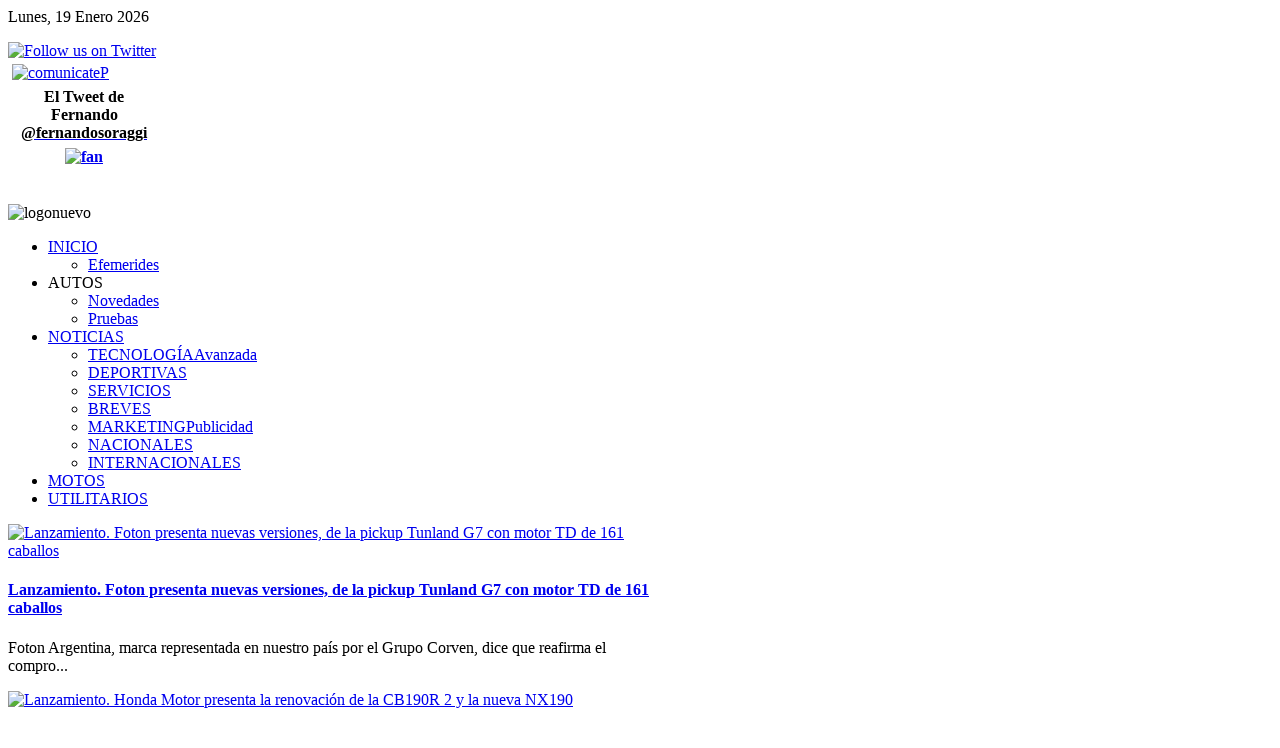

--- FILE ---
content_type: text/html; charset=utf-8
request_url: https://www.diariodeautos.com.ar/index.php/component/k2/itemlist/tag/Presentaci%C3%B3n
body_size: 7147
content:
<!DOCTYPE html PUBLIC "-//W3C//DTD XHTML 1.0 Transitional//EN" "http://www.w3.org/TR/xhtml1/DTD/xhtml1-transitional.dtd">
<html xmlns="http://www.w3.org/1999/xhtml" xml:lang="es-es" lang="es-es" dir="ltr" >
<head>

<!-- Google tag (gtag.js) -->
<script async src="https://www.googletagmanager.com/gtag/js?id=G-LLE6D40FYT"></script>
<script>
  window.dataLayer = window.dataLayer || [];
  function gtag(){dataLayer.push(arguments);}
  gtag('js', new Date());

  gtag('config', 'G-LLE6D40FYT');
</script>

  <base href="https://www.diariodeautos.com.ar/index.php/component/k2/itemlist/tag/Presentación" />
  <meta http-equiv="content-type" content="text/html; charset=utf-8" />
  <meta name="robots" content="index, follow" />
  <meta name="keywords" content="autos, motos, ford, chevrolet, fernando soraggi, diario de autos, bmw, precio de autos" />
  <meta name="description" content="Diario de autos, para saber todo lo que sucede entre fierros" />
  <meta name="generator" content="Joomla! 1.5 - Open Source Content Management" />
  <title>Mostrando artículos por etiqueta: Presentación</title>
  <link href="/index.php/component/k2/itemlist/tag/Presentación?format=feed&amp;limitstart=&amp;type=rss" rel="alternate" type="application/rss+xml" title="RSS 2.0" />
  <link href="/index.php/component/k2/itemlist/tag/Presentación?format=feed&amp;limitstart=&amp;type=atom" rel="alternate" type="application/atom+xml" title="Atom 1.0" />
  <link href="/templates/yoo_vox/favicon.ico" rel="shortcut icon" type="image/x-icon" />
  <link rel="stylesheet" href="/media/system/css/modal.css" type="text/css" />
  <link rel="stylesheet" href="/templates/yoo_vox/css/k2.css" type="text/css" />
  <link rel="stylesheet" href="https://www.diariodeautos.com.ar/plugins/system/yoo_effects/lightbox/shadowbox.css" type="text/css" />
  <link rel="stylesheet" href="/plugins/system/jcemediabox/css/jcemediabox.css?version=113" type="text/css" />
  <link rel="stylesheet" href="/plugins/system/jcemediabox/themes/standard/css/style.css?version=113" type="text/css" />
  <link rel="stylesheet" href="/templates/yoo_vox/css/template.css" type="text/css" />
  <link rel="stylesheet" href="/templates/yoo_vox/css/variations/blue.css" type="text/css" />
  <link rel="stylesheet" href="/templates/yoo_vox/css/custom.css" type="text/css" />
  <link rel="stylesheet" href="/modules/mod_lofk2slideshow/assets/mod_lofk2slideshow.css" type="text/css" />
  <link rel="stylesheet" href="https://www.diariodeautos.com.ar/modules/mod_yoo_search/mod_yoo_search.css.php" type="text/css" />
  <style type="text/css">
    <!--
.wrapper { width: 1050px; }
#main-shift { margin-right: 249px; }
#right { width: 239px; margin-left: -239px; }
#menu .dropdown { width: 250px; }
#menu .columns2 { width: 500px; }
#menu .columns3 { width: 750px; }
#menu .columns4 { width: 1000px; }

    -->
  </style>
  <script type="text/javascript" src="/media/system/js/mootools.js"></script>
  <script type="text/javascript" src="/media/system/js/modal.js"></script>
  <script type="text/javascript" src="//ajax.googleapis.com/ajax/libs/jquery/1.7/jquery.min.js"></script>
  <script type="text/javascript" src="/components/com_k2/js/k2.js"></script>
  <script type="text/javascript" src="/plugins/system/jcemediabox/js/jcemediabox.js?version=113"></script>
  <script type="text/javascript" src="/templates/yoo_vox/warp/systems/joomla.1.5/js/warp.js"></script>
  <script type="text/javascript" src="/templates/yoo_vox/warp/systems/joomla.1.5/js/accordionmenu.js"></script>
  <script type="text/javascript" src="/templates/yoo_vox/warp/systems/joomla.1.5/js/menu.js"></script>
  <script type="text/javascript" src="/templates/yoo_vox/warp/systems/joomla.1.5/js/fancymenu.js"></script>
  <script type="text/javascript" src="/templates/yoo_vox/js/template.js"></script>
  <script type="text/javascript" src="/modules/mod_lofk2slideshow/assets/mod_lofk2slideshow_jl15x.js"></script>
  <script type="text/javascript" src="https://www.diariodeautos.com.ar/modules/mod_yoo_search/mod_yoo_search.js"></script>
  <script type="text/javascript">

		window.addEvent('domready', function() {

			SqueezeBox.initialize({});

			$$('a.modal').each(function(el) {
				el.addEvent('click', function(e) {
					new Event(e).stop();
					SqueezeBox.fromElement(el);
				});
			});
		});var K2SitePath = '/';JCEMediaObject.init('/', {flash:"10,0,22,87",windowmedia:"5,1,52,701",quicktime:"6,0,2,0",realmedia:"7,0,0,0",shockwave:"8,5,1,0"});JCEMediaBox.init({popup:{width:"",height:"",legacy:0,lightbox:0,shadowbox:0,resize:1,icons:1,overlay:1,overlayopacity:0.8,overlaycolor:"#000000",fadespeed:500,scalespeed:500,hideobjects:1,scrolling:"fixed",close:2,labels:{'close':'Close','next':'Next','previous':'Previous','cancel':'Cancel','numbers':'{$current} of {$total}'}},tooltip:{className:"tooltip",opacity:0.8,speed:150,position:"br",offsets:{x: 16, y: 16}},base:"/",imgpath:"plugins/system/jcemediabox/img",theme:"standard",themecustom:"",themepath:"plugins/system/jcemediabox/themes"});Warp.Settings = { tplurl: '/templates/yoo_vox', color: 'blue' };
  </script>
  <script type="text/javascript">var YOOeffects = { url: 'https://www.diariodeautos.com.ar/plugins/system/yoo_effects/lightbox/' };</script>
<script type="text/javascript" src="https://www.diariodeautos.com.ar/plugins/system/yoo_effects/yoo_effects.js.php?lb=1&amp;re=1&amp;sl=1"></script>

<link rel="apple-touch-icon" href="/templates/yoo_vox/apple_touch_icon.png" />
<script type="text/javascript">
 
  var _gaq = _gaq || [];
  _gaq.push(['_setAccount', 'UA-24158807-1']);
  _gaq.push(['_trackPageview']);
 
  (function() {
    var ga = document.createElement('script'); ga.type = 'text/javascript'; ga.async = true;
    ga.src = ('https:' == document.location.protocol ? 'https://ssl' : 'http://www') + '.google-analytics.com/ga.js';
    var s = document.getElementsByTagName('script')[0]; s.parentNode.insertBefore(ga, s);
  })();
 
</script>
 
<script type="text/javascript" src="/plugins/system/rokbox/rokbox.js"></script>
<link href="/plugins/system/rokbox/themes/light/rokbox-style.css" rel="stylesheet" type="text/css" />
<script type="text/javascript" src="/plugins/system/rokbox/themes/light/rokbox-config.js"></script>
</head>

<body id="page" class="yoopage  column-right  ">

	
	<div id="page-body">
		<div class="wrapper">

			<div id="header">

				<div id="toolbar">
				
										<div id="date">
						Lunes, 19 Enero 2026					</div>
									
										<div class="left">
						<div class="module mod-blank marginsBanner   first last">

	
		
	<ul class="menu"></ul>		
</div>					</div>
										
										<div class="right">
						<div class="module mod-blank marginsBanner   first last">

	
		
	<a target="_blank" href="http://twitter.com/#!/@fernandosoraggi"><span class="twitter"><img alt="Follow us on Twitter" src="/images/yootheme/toolbar_twitter.png" class="correct-png" height="25" width="25" /></span></a>		
</div>					</div>
										
				</div>

							
				<div id="headerbar">

										
										<div class="right">
						<div class="module mod-blank marginsBanner   first last">

	
		
	<table style="width: 152px; height: 96px;" border="0" cellpadding="2" cellspacing="2">
<tbody style="text-align: left;">
<tr style="text-align: left;">
<td style="text-align: left;"><a href="/index.php/component/contact/?view=contact&amp;catid=12%3Acontacts&amp;id=1-fernando-soraggi"><img alt="comunicateP" src="/images/stories/comunicateP.png" width="142" height="45" /></a></td>
</tr>
<tr style="text-align: left;">
<td style="text-align: center;"><strong>El Tweet de Fernando</strong><br /><a target="_blank" href="http://twitter.com/#!/Fernandosoraggi"><span style="color: #000000;"><strong>@fernandosoraggi</strong></span></a></td>
</tr>
<tr style="text-align: center;">
<td valign="top"><strong><a target="_blank" href="http://www.facebook.com/pages/Diario-de-Autos/189079607810888"><img alt="fan" src="/images/stories/home/fan.png" width="136" height="24" /></a></strong></td>
</tr>
</tbody>
</table>
<br />		
</div>					</div>
										
				</div>

						
				<div id="logo">
					<p><span style="font-size: 18pt;"><span style="font-family: arial black,avant garde;"></span></span><img alt="logonuevo" src="/images/stories/archivos/logonuevo.png" height="93" width="651" /></p>				</div>
				
								<div id="menu">
					<ul class="menu menu-dropdown"><li class="level1 item1 first parent"><a href="https://www.diariodeautos.com.ar/" class="level1 item1 first parent"><span class="bg">INICIO</span></a><div class="dropdown columns1"><div class="dropdown-t1"><div class="dropdown-t2"><div class="dropdown-t3"></div></div></div><div class="dropdown-1"><div class="dropdown-2"><div class="dropdown-3"><ul class="col1 level2 first last"><li class="level2 item1 first last"><div class="group-box1"><div class="group-box2"><div class="group-box3"><div class="group-box4"><div class="group-box5"><div class="hover-box1"><div class="hover-box2"><div class="hover-box3"><div class="hover-box4"><a href="/index.php/inicio/efemerides" class="level2 item1 first last"><span class="bg">Efemerides</span></a></div></div></div></div></div></div></div></div></div></li></ul></div></div></div><div class="dropdown-b1"><div class="dropdown-b2"><div class="dropdown-b3"></div></div></div></div></li><li class="separator level1 item2 parent"><span class="separator level1 item2 parent"><span class="bg">AUTOS</span></span><div class="dropdown columns1"><div class="dropdown-t1"><div class="dropdown-t2"><div class="dropdown-t3"></div></div></div><div class="dropdown-1"><div class="dropdown-2"><div class="dropdown-3"><ul class="col1 level2 first last"><li class="level2 item1 first"><div class="group-box1"><div class="group-box2"><div class="group-box3"><div class="group-box4"><div class="group-box5"><div class="hover-box1"><div class="hover-box2"><div class="hover-box3"><div class="hover-box4"><a href="/index.php/autos/novedades" class="level2 item1 first"><span class="bg">Novedades</span></a></div></div></div></div></div></div></div></div></div></li><li class="level2 item2 last"><div class="group-box1"><div class="group-box2"><div class="group-box3"><div class="group-box4"><div class="group-box5"><div class="hover-box1"><div class="hover-box2"><div class="hover-box3"><div class="hover-box4"><a href="/index.php/autos/pruebas" class="level2 item2 last"><span class="bg">Pruebas</span></a></div></div></div></div></div></div></div></div></div></li></ul></div></div></div><div class="dropdown-b1"><div class="dropdown-b2"><div class="dropdown-b3"></div></div></div></div></li><li class="level1 item3 parent"><a href="/index.php/noticias" class="level1 item3 parent"><span class="bg">NOTICIAS</span></a><div class="dropdown columns1"><div class="dropdown-t1"><div class="dropdown-t2"><div class="dropdown-t3"></div></div></div><div class="dropdown-1"><div class="dropdown-2"><div class="dropdown-3"><ul class="col1 level2 first last"><li class="level2 item1 first"><div class="group-box1"><div class="group-box2"><div class="group-box3"><div class="group-box4"><div class="group-box5"><div class="hover-box1"><div class="hover-box2"><div class="hover-box3"><div class="hover-box4"><a href="/index.php/noticias/tecnologia" class="level2 item1 first"><span class="bg"><span class="title">TECNOLOGÍA</span><span class="subtitle">Avanzada</span></span></a></div></div></div></div></div></div></div></div></div></li><li class="level2 item2"><div class="group-box1"><div class="group-box2"><div class="group-box3"><div class="group-box4"><div class="group-box5"><div class="hover-box1"><div class="hover-box2"><div class="hover-box3"><div class="hover-box4"><a href="/index.php/noticias/deportivas" class="level2 item2"><span class="bg">DEPORTIVAS</span></a></div></div></div></div></div></div></div></div></div></li><li class="level2 item3"><div class="group-box1"><div class="group-box2"><div class="group-box3"><div class="group-box4"><div class="group-box5"><div class="hover-box1"><div class="hover-box2"><div class="hover-box3"><div class="hover-box4"><a href="/index.php/noticias/servicios" class="level2 item3"><span class="bg">SERVICIOS</span></a></div></div></div></div></div></div></div></div></div></li><li class="level2 item4"><div class="group-box1"><div class="group-box2"><div class="group-box3"><div class="group-box4"><div class="group-box5"><div class="hover-box1"><div class="hover-box2"><div class="hover-box3"><div class="hover-box4"><a href="/index.php/noticias/breves" class="level2 item4"><span class="bg">BREVES</span></a></div></div></div></div></div></div></div></div></div></li><li class="level2 item5"><div class="group-box1"><div class="group-box2"><div class="group-box3"><div class="group-box4"><div class="group-box5"><div class="hover-box1"><div class="hover-box2"><div class="hover-box3"><div class="hover-box4"><a href="/index.php/noticias/marketing--publicidad" class="level2 item5"><span class="bg"><span class="title">MARKETING</span><span class="subtitle">Publicidad</span></span></a></div></div></div></div></div></div></div></div></div></li><li class="level2 item6"><div class="group-box1"><div class="group-box2"><div class="group-box3"><div class="group-box4"><div class="group-box5"><div class="hover-box1"><div class="hover-box2"><div class="hover-box3"><div class="hover-box4"><a href="/index.php/noticias/nacionales" class="level2 item6"><span class="bg">NACIONALES</span></a></div></div></div></div></div></div></div></div></div></li><li class="level2 item7 last"><div class="group-box1"><div class="group-box2"><div class="group-box3"><div class="group-box4"><div class="group-box5"><div class="hover-box1"><div class="hover-box2"><div class="hover-box3"><div class="hover-box4"><a href="/index.php/noticias/internacionales" class="level2 item7 last"><span class="bg">INTERNACIONALES</span></a></div></div></div></div></div></div></div></div></div></li></ul></div></div></div><div class="dropdown-b1"><div class="dropdown-b2"><div class="dropdown-b3"></div></div></div></div></li><li class="level1 item4"><a href="/index.php/motos" class="level1 item4"><span class="bg">MOTOS</span></a></li><li class="level1 item5 last"><a href="/index.php/utilitarios" class="level1 item5 last"><span class="bg">UTILITARIOS</span></a></li></ul>				</div>
				
				
			</div>
			<!-- header end -->

			<div class="top-t1">
				<div class="top-t2">
					<div class="top-t3"></div>
				</div>
			</div>

						<div id="top">
				<div class="top-2">
					<div class="top-3">

							
											<div class="topbox float-left width100"><div class="module mod-rounded-special mod-rounded   first last">

	
	
	<div class="box-t1">
		<div class="box-t2">
			<div class="box-t3"></div>
		</div>
	</div>

	<div class="box-1 deepest ">
		<div id="lofk2content218" class="lof-k2content clearfix" >
<div class="lof-inner  lof-css3" style="height:auto; width:auto">
    <div class="preload"><div></div></div>
     <!-- MAIN CONTENT --> 
      <div class="lof-main-wapper" style="height:300px;width:660px;">
                        <div class="lof-main-item">
                <a target="_parent" title="Lanzamiento. Foton presenta nuevas versiones, de la pickup Tunland G7 con motor TD de 161 caballos" href="/index.php/autos/novedades/item/19985-foton">
<img src="https://www.diariodeautos.com.ar/images/lofthumbs/660x300/media/k2/items/cache/9cf27e8623aebd6b1f9366518cc43b08_XL.jpg" title="Lanzamiento. Foton presenta nuevas versiones, de la pickup Tunland G7 con motor TD de 161 caballos" alt="Lanzamiento. Foton presenta nuevas versiones, de la pickup Tunland G7 con motor TD de 161 caballos" /></a> 
 <div class="lof-main-item-desc">
<h4><a target="_parent" title="Lanzamiento. Foton presenta nuevas versiones, de la pickup Tunland G7 con motor TD de 161 caballos" href="/index.php/autos/novedades/item/19985-foton">Lanzamiento. Foton presenta nuevas versiones, de la pickup Tunland G7 con motor TD de 161 caballos</a></h4>
<p>Foton Argentina, marca representada en nuestro país por el Grupo Corven, dice que reafirma el compro...</p>
</div>            </div> 
                        <div class="lof-main-item">
                <a target="_parent" title="Lanzamiento. Honda Motor presenta la renovación de la CB190R 2 y la nueva NX190" href="/index.php/autos/novedades/item/19979-honda-motor">
<img src="https://www.diariodeautos.com.ar/images/lofthumbs/660x300/media/k2/items/cache/7acdb2cb476d4523d28fb4a5e8646785_XL.jpg" title="Lanzamiento. Honda Motor presenta la renovación de la CB190R 2 y la nueva NX190" alt="Lanzamiento. Honda Motor presenta la renovación de la CB190R 2 y la nueva NX190" /></a> 
 <div class="lof-main-item-desc">
<h4><a target="_parent" title="Lanzamiento. Honda Motor presenta la renovación de la CB190R 2 y la nueva NX190" href="/index.php/autos/novedades/item/19979-honda-motor">Lanzamiento. Honda Motor presenta la renovación de la CB190R 2 y la nueva NX190</a></h4>
<p>Honda Motor de Argentina anuncia el lanzamiento de la nueva NX190 y la renovación de la CB190R 2.0, ...</p>
</div>            </div> 
                        <div class="lof-main-item">
                <a target="_parent" title="Lanzamiento. Chevrolet presenta la SUV Captiva PHEV; con tecnología Plug-in Hybrid y motor de 204 CV" href="/index.php/autos/novedades/item/19971-chevrolet">
<img src="https://www.diariodeautos.com.ar/images/lofthumbs/660x300/media/k2/items/cache/da5aa9816379f7ffc0a2b737c9382305_XL.jpg" title="Lanzamiento. Chevrolet presenta la SUV Captiva PHEV; con tecnología Plug-in Hybrid y motor de 204 CV" alt="Lanzamiento. Chevrolet presenta la SUV Captiva PHEV; con tecnología Plug-in Hybrid y motor de 204 CV" /></a> 
 <div class="lof-main-item-desc">
<h4><a target="_parent" title="Lanzamiento. Chevrolet presenta la SUV Captiva PHEV; con tecnología Plug-in Hybrid y motor de 204 CV" href="/index.php/autos/novedades/item/19971-chevrolet">Lanzamiento. Chevrolet presenta la SUV Captiva PHEV; con tecnología Plug-in Hybrid y motor de 204 CV</a></h4>
<p>Chevrolet da a conocer que inicia la venta de la nueva generación de Captiva PHEV, de la que se hizo...</p>
</div>            </div> 
                        <div class="lof-main-item">
                <a target="_parent" title="Lanzamiento. Triumph presenta la nueva Tiger Sport 800, con gran equipamiento y motor de 115 CV" href="/index.php/autos/novedades/item/19946-triumph">
<img src="https://www.diariodeautos.com.ar/images/lofthumbs/660x300/media/k2/items/cache/e5951b050b998a9825f23c275a9200c6_XL.jpg" title="Lanzamiento. Triumph presenta la nueva Tiger Sport 800, con gran equipamiento y motor de 115 CV" alt="Lanzamiento. Triumph presenta la nueva Tiger Sport 800, con gran equipamiento y motor de 115 CV" /></a> 
 <div class="lof-main-item-desc">
<h4><a target="_parent" title="Lanzamiento. Triumph presenta la nueva Tiger Sport 800, con gran equipamiento y motor de 115 CV" href="/index.php/autos/novedades/item/19946-triumph">Lanzamiento. Triumph presenta la nueva Tiger Sport 800, con gran equipamiento y motor de 115 CV</a></h4>
<p>Triumph presentó en Argentina la nueva Tiger Sport 800, un modelo que se suma al portafolio local de...</p>
</div>            </div> 
                        <div class="lof-main-item">
                <a target="_parent" title="Lanzamiento. Nissan presenta la 2da generación del SUV compacto Kicks, con motor de 120 CV" href="/index.php/autos/novedades/item/19937-nissan">
<img src="https://www.diariodeautos.com.ar/images/lofthumbs/660x300/media/k2/items/cache/bcfaf0687283ca25a7307b2b98f3ff3f_XL.jpg" title="Lanzamiento. Nissan presenta la 2da generación del SUV compacto Kicks, con motor de 120 CV" alt="Lanzamiento. Nissan presenta la 2da generación del SUV compacto Kicks, con motor de 120 CV" /></a> 
 <div class="lof-main-item-desc">
<h4><a target="_parent" title="Lanzamiento. Nissan presenta la 2da generación del SUV compacto Kicks, con motor de 120 CV" href="/index.php/autos/novedades/item/19937-nissan">Lanzamiento. Nissan presenta la 2da generación del SUV compacto Kicks, con motor de 120 CV</a></h4>
<p>Nissan Argentina anuncia el lanzamiento de la segunda generación del Kicks, el SUV compacto, que lle...</p>
</div>            </div> 
                            
      </div>
      <!-- END MAIN CONTENT --> 
        <!-- NAVIGATOR -->
    
      <div class="lof-navigator-outer">
            <ul class="lof-navigator">
                            <li class="lof-odd">
                    <div>
                         <img src="https://www.diariodeautos.com.ar/images/lofthumbs/60x35/media/k2/items/cache/9cf27e8623aebd6b1f9366518cc43b08_XL.jpg" title="Lanzamiento. Foton presenta nuevas versiones, de la pickup Tunland G7 con motor TD de 161 caballos" alt="Lanzamiento. Foton presenta nuevas versiones, de la pickup Tunland G7 con motor TD de 161 caballos" /> 
                        <h4>Lanzamiento. Foton presenta nuevas versiones, de la pickup Tunland G7 con motor TD de 161 caballos</h4>
                        <span>Domingo, 11 de Enero de 2026 22:50</span>
                    </div>    
                </li>
                             <li class="lof-even">
                    <div>
                         <img src="https://www.diariodeautos.com.ar/images/lofthumbs/60x35/media/k2/items/cache/7acdb2cb476d4523d28fb4a5e8646785_XL.jpg" title="Lanzamiento. Honda Motor presenta la renovación de la CB190R 2 y la nueva NX190" alt="Lanzamiento. Honda Motor presenta la renovación de la CB190R 2 y la nueva NX190" /> 
                        <h4>Lanzamiento. Honda Motor presenta la renovación de la CB190R 2 y la nueva NX190</h4>
                        <span>Jueves, 08 de Enero de 2026 21:24</span>
                    </div>    
                </li>
                             <li class="lof-odd">
                    <div>
                         <img src="https://www.diariodeautos.com.ar/images/lofthumbs/60x35/media/k2/items/cache/da5aa9816379f7ffc0a2b737c9382305_XL.jpg" title="Lanzamiento. Chevrolet presenta la SUV Captiva PHEV; con tecnología Plug-in Hybrid y motor de 204 CV" alt="Lanzamiento. Chevrolet presenta la SUV Captiva PHEV; con tecnología Plug-in Hybrid y motor de 204 CV" /> 
                        <h4>Lanzamiento. Chevrolet presenta la SUV Captiva PHEV; con tecnología Plug-in Hybrid y motor de 204 CV</h4>
                        <span>Martes, 06 de Enero de 2026 20:30</span>
                    </div>    
                </li>
                             <li class="lof-even">
                    <div>
                         <img src="https://www.diariodeautos.com.ar/images/lofthumbs/60x35/media/k2/items/cache/e5951b050b998a9825f23c275a9200c6_XL.jpg" title="Lanzamiento. Triumph presenta la nueva Tiger Sport 800, con gran equipamiento y motor de 115 CV" alt="Lanzamiento. Triumph presenta la nueva Tiger Sport 800, con gran equipamiento y motor de 115 CV" /> 
                        <h4>Lanzamiento. Triumph presenta la nueva Tiger Sport 800, con gran equipamiento y motor de 115 CV</h4>
                        <span>Jueves, 18 de Diciembre de 2025 19:59</span>
                    </div>    
                </li>
                             <li class="lof-odd">
                    <div>
                         <img src="https://www.diariodeautos.com.ar/images/lofthumbs/60x35/media/k2/items/cache/bcfaf0687283ca25a7307b2b98f3ff3f_XL.jpg" title="Lanzamiento. Nissan presenta la 2da generación del SUV compacto Kicks, con motor de 120 CV" alt="Lanzamiento. Nissan presenta la 2da generación del SUV compacto Kicks, con motor de 120 CV" /> 
                        <h4>Lanzamiento. Nissan presenta la 2da generación del SUV compacto Kicks, con motor de 120 CV</h4>
                        <span>Lunes, 15 de Diciembre de 2025 00:11</span>
                    </div>    
                </li>
              		
            </ul>
      </div>
 </div> 
 </div> 
<script type="text/javascript">
	$(window).addEvent('domready', function() {	
								 
	
	var _lofmain =  $('lofk2content218');
							new LofSlideshow(  _lofmain.getElement('.lof-main-wapper'), 
							  _lofmain.getElement('.lof-navigator-outer .lof-navigator'),
							  _lofmain.getElement('.lof-navigator-outer'),
							  { 
								  fxObject:{
											transition:Fx.Transitions.Quad.easeInOut,  
											duration:500										  },
								  interval:10000,
								  direction :'hrright', 
								  navItemHeight:75,
								  navItemWidth:340,
								  navItemsDisplay:4						  } ).start( 1, _lofmain.getElement('.preload') );
	} );
</script>
	</div>

	<div class="box-b1">
		<div class="box-b2">
			<div class="box-b3"></div>
		</div>
	</div>
		
</div></div>									
					</div>
				</div>
			</div>
			<!-- top end -->
			
			<div class="top-b1">
				<div class="top-b2">
					<div class="top-b3">
					
										<div id="breadcrumbs">
						<span class="breadcrumbs">
<a href="https://www.diariodeautos.com.ar/">Home</a><span class="current">Mostrando artículos por etiqueta: Presentación</span></span>					</div>
										
										
					</div>
				</div>
			</div>

			<div class="content-wrapper-t1">
				<div class="content-wrapper-t2">
					<div class="content-wrapper-t3"></div>
				</div>
			</div>

			<div class="content-wrapper-1">
				<div class="content-wrapper-2">

					<div id="middle">
						<div id="middle-expand">
		
							<div id="main">
								<div id="main-shift">
		
											
									<div id="mainmiddle">
										<div id="mainmiddle-expand">
										
											<div id="content">
												<div id="content-shift">
		
															
													<div class="floatbox">
														

<!-- Start K2 Tag Layout -->
<div id="k2Container" class="tagView">

	
		<!-- RSS feed icon -->
	<div class="k2FeedIcon">
		<a href="/index.php/component/k2/itemlist/tag/Presentación?format=feed&amp;limitstart=" title="Suscribirse a este canal RSS">
			<span>Suscribirse a este canal RSS</span>
		</a>
		<div class="clr"></div>
	</div>
	
		<div class="tagItemList">
		
		<!-- Start K2 Item Layout -->
		<div class="tagItemView">

			<div class="tagItemHeader">
								<!-- Date created -->
				<span class="tagItemDateCreated">
					Domingo, 11 Enero 2026 22:50				</span>
							
			  			  <!-- Item title -->
			  <h2 class="tagItemTitle">
			  						<a href="/index.php/autos/novedades/item/19985-foton">
			  		Lanzamiento. Foton presenta nuevas versiones, de la pickup Tunland G7 con motor TD de 161 caballos			  	</a>
			  				  </h2>
			  		  </div>

		  <div class="tagItemBody">
			  			  <!-- Item Image -->
			  <div class="tagItemImageBlock">
				  <span class="tagItemImage">
				    <a href="/index.php/autos/novedades/item/19985-foton" title="Lanzamiento. Foton presenta nuevas versiones, de la pickup Tunland G7 con motor TD de 161 caballos">
				    	<img src="/media/k2/items/cache/9cf27e8623aebd6b1f9366518cc43b08_Generic.jpg" alt="Lanzamiento. Foton presenta nuevas versiones, de la pickup Tunland G7 con motor TD de 161 caballos" style="width:300px; height:auto;" />
				    </a>
				  </span>
				  <div class="clr"></div>
			  </div>
			  			  
			  			  <!-- Item introtext -->
			  <div class="tagItemIntroText">
			  				  </div>
			  
			  <div class="clr"></div>
		  </div>
		  
		  <div class="clr"></div>
		  
		  		  
						
			
			<div class="clr"></div>
		</div>
		<!-- End K2 Item Layout -->
		
		
		<!-- Start K2 Item Layout -->
		<div class="tagItemView">

			<div class="tagItemHeader">
								<!-- Date created -->
				<span class="tagItemDateCreated">
					Martes, 06 Enero 2026 20:30				</span>
							
			  			  <!-- Item title -->
			  <h2 class="tagItemTitle">
			  						<a href="/index.php/autos/novedades/item/19971-chevrolet">
			  		Lanzamiento. Chevrolet presenta la SUV Captiva PHEV; con tecnología Plug-in Hybrid y motor de 204 CV			  	</a>
			  				  </h2>
			  		  </div>

		  <div class="tagItemBody">
			  			  <!-- Item Image -->
			  <div class="tagItemImageBlock">
				  <span class="tagItemImage">
				    <a href="/index.php/autos/novedades/item/19971-chevrolet" title="Lanzamiento. Chevrolet presenta la SUV Captiva PHEV; con tecnolog&iacute;a Plug-in Hybrid y motor de 204 CV">
				    	<img src="/media/k2/items/cache/da5aa9816379f7ffc0a2b737c9382305_Generic.jpg" alt="Lanzamiento. Chevrolet presenta la SUV Captiva PHEV; con tecnolog&iacute;a Plug-in Hybrid y motor de 204 CV" style="width:300px; height:auto;" />
				    </a>
				  </span>
				  <div class="clr"></div>
			  </div>
			  			  
			  			  <!-- Item introtext -->
			  <div class="tagItemIntroText">
			  				  </div>
			  
			  <div class="clr"></div>
		  </div>
		  
		  <div class="clr"></div>
		  
		  		  
						
			
			<div class="clr"></div>
		</div>
		<!-- End K2 Item Layout -->
		
		
		<!-- Start K2 Item Layout -->
		<div class="tagItemView">

			<div class="tagItemHeader">
								<!-- Date created -->
				<span class="tagItemDateCreated">
					Jueves, 25 Diciembre 2025 19:43				</span>
							
			  			  <!-- Item title -->
			  <h2 class="tagItemTitle">
			  						<a href="/index.php/noticias/breves/item/19955-iveco">
			  		Iveco confirma la llegada del Daily Van Euro VI, propuesta liviana, para un transporte urbano más limpio y eficiente			  	</a>
			  				  </h2>
			  		  </div>

		  <div class="tagItemBody">
			  			  <!-- Item Image -->
			  <div class="tagItemImageBlock">
				  <span class="tagItemImage">
				    <a href="/index.php/noticias/breves/item/19955-iveco" title="Iveco confirma la llegada del Daily Van Euro VI, propuesta liviana, para un transporte urbano m&aacute;s limpio y eficiente">
				    	<img src="/media/k2/items/cache/696ef383b3ee4d176676b5dfd47e0b52_Generic.jpg" alt="Iveco confirma la llegada del Daily Van Euro VI, propuesta liviana, para un transporte urbano m&aacute;s limpio y eficiente" style="width:300px; height:auto;" />
				    </a>
				  </span>
				  <div class="clr"></div>
			  </div>
			  			  
			  			  <!-- Item introtext -->
			  <div class="tagItemIntroText">
			  				  </div>
			  
			  <div class="clr"></div>
		  </div>
		  
		  <div class="clr"></div>
		  
		  		  
						
			
			<div class="clr"></div>
		</div>
		<!-- End K2 Item Layout -->
		
		
		<!-- Start K2 Item Layout -->
		<div class="tagItemView">

			<div class="tagItemHeader">
								<!-- Date created -->
				<span class="tagItemDateCreated">
					Jueves, 18 Diciembre 2025 19:59				</span>
							
			  			  <!-- Item title -->
			  <h2 class="tagItemTitle">
			  						<a href="/index.php/autos/novedades/item/19946-triumph">
			  		Lanzamiento. Triumph presenta la nueva Tiger Sport 800, con gran equipamiento y motor de 115 CV			  	</a>
			  				  </h2>
			  		  </div>

		  <div class="tagItemBody">
			  			  <!-- Item Image -->
			  <div class="tagItemImageBlock">
				  <span class="tagItemImage">
				    <a href="/index.php/autos/novedades/item/19946-triumph" title="Lanzamiento. Triumph presenta la nueva Tiger Sport 800, con gran equipamiento y motor de 115 CV">
				    	<img src="/media/k2/items/cache/e5951b050b998a9825f23c275a9200c6_Generic.jpg" alt="Lanzamiento. Triumph presenta la nueva Tiger Sport 800, con gran equipamiento y motor de 115 CV" style="width:300px; height:auto;" />
				    </a>
				  </span>
				  <div class="clr"></div>
			  </div>
			  			  
			  			  <!-- Item introtext -->
			  <div class="tagItemIntroText">
			  				  </div>
			  
			  <div class="clr"></div>
		  </div>
		  
		  <div class="clr"></div>
		  
		  		  
						
			
			<div class="clr"></div>
		</div>
		<!-- End K2 Item Layout -->
		
		
		<!-- Start K2 Item Layout -->
		<div class="tagItemView">

			<div class="tagItemHeader">
								<!-- Date created -->
				<span class="tagItemDateCreated">
					Lunes, 15 Diciembre 2025 00:11				</span>
							
			  			  <!-- Item title -->
			  <h2 class="tagItemTitle">
			  						<a href="/index.php/autos/novedades/item/19937-nissan">
			  		Lanzamiento. Nissan presenta la 2da generación del SUV compacto Kicks, con motor de 120 CV			  	</a>
			  				  </h2>
			  		  </div>

		  <div class="tagItemBody">
			  			  <!-- Item Image -->
			  <div class="tagItemImageBlock">
				  <span class="tagItemImage">
				    <a href="/index.php/autos/novedades/item/19937-nissan" title="Lanzamiento. Nissan presenta la 2da generaci&oacute;n del SUV compacto Kicks, con motor de 120 CV">
				    	<img src="/media/k2/items/cache/bcfaf0687283ca25a7307b2b98f3ff3f_Generic.jpg" alt="Lanzamiento. Nissan presenta la 2da generaci&oacute;n del SUV compacto Kicks, con motor de 120 CV" style="width:300px; height:auto;" />
				    </a>
				  </span>
				  <div class="clr"></div>
			  </div>
			  			  
			  			  <!-- Item introtext -->
			  <div class="tagItemIntroText">
			  				  </div>
			  
			  <div class="clr"></div>
		  </div>
		  
		  <div class="clr"></div>
		  
		  		  
						
			
			<div class="clr"></div>
		</div>
		<!-- End K2 Item Layout -->
		
		
		<!-- Start K2 Item Layout -->
		<div class="tagItemView">

			<div class="tagItemHeader">
								<!-- Date created -->
				<span class="tagItemDateCreated">
					Martes, 09 Diciembre 2025 21:13				</span>
							
			  			  <!-- Item title -->
			  <h2 class="tagItemTitle">
			  						<a href="/index.php/autos/novedades/item/19926-ford">
			  		Lanzamiento. Ford amplia la gama de la Ranger, con la introducción de la versión XLT			  	</a>
			  				  </h2>
			  		  </div>

		  <div class="tagItemBody">
			  			  <!-- Item Image -->
			  <div class="tagItemImageBlock">
				  <span class="tagItemImage">
				    <a href="/index.php/autos/novedades/item/19926-ford" title="Lanzamiento. Ford amplia la gama de la Ranger, con la introducci&oacute;n de la versi&oacute;n XLT">
				    	<img src="/media/k2/items/cache/faa17126eb690208f05a9a368ce90567_Generic.jpg" alt="Lanzamiento. Ford amplia la gama de la Ranger, con la introducci&oacute;n de la versi&oacute;n XLT" style="width:300px; height:auto;" />
				    </a>
				  </span>
				  <div class="clr"></div>
			  </div>
			  			  
			  			  <!-- Item introtext -->
			  <div class="tagItemIntroText">
			  				  </div>
			  
			  <div class="clr"></div>
		  </div>
		  
		  <div class="clr"></div>
		  
		  		  
						
			
			<div class="clr"></div>
		</div>
		<!-- End K2 Item Layout -->
		
		
		<!-- Start K2 Item Layout -->
		<div class="tagItemView">

			<div class="tagItemHeader">
								<!-- Date created -->
				<span class="tagItemDateCreated">
					Martes, 09 Diciembre 2025 20:13				</span>
							
			  			  <!-- Item title -->
			  <h2 class="tagItemTitle">
			  						<a href="/index.php/noticias/breves/item/19925-dream">
			  		Música. Dream Theater regresa a Buenos Aires con un show, 24 de abril próximo, en el Movistar Arena			  	</a>
			  				  </h2>
			  		  </div>

		  <div class="tagItemBody">
			  			  <!-- Item Image -->
			  <div class="tagItemImageBlock">
				  <span class="tagItemImage">
				    <a href="/index.php/noticias/breves/item/19925-dream" title="M&uacute;sica. Dream Theater regresa a Buenos Aires con un show, 24 de abril pr&oacute;ximo, en el Movistar Arena">
				    	<img src="/media/k2/items/cache/4dde19a4fd97f3a79f2773fbeb855747_Generic.jpg" alt="M&uacute;sica. Dream Theater regresa a Buenos Aires con un show, 24 de abril pr&oacute;ximo, en el Movistar Arena" style="width:300px; height:auto;" />
				    </a>
				  </span>
				  <div class="clr"></div>
			  </div>
			  			  
			  			  <!-- Item introtext -->
			  <div class="tagItemIntroText">
			  				  </div>
			  
			  <div class="clr"></div>
		  </div>
		  
		  <div class="clr"></div>
		  
		  		  
						
			
			<div class="clr"></div>
		</div>
		<!-- End K2 Item Layout -->
		
		
		<!-- Start K2 Item Layout -->
		<div class="tagItemView">

			<div class="tagItemHeader">
								<!-- Date created -->
				<span class="tagItemDateCreated">
					Domingo, 07 Diciembre 2025 21:38				</span>
							
			  			  <!-- Item title -->
			  <h2 class="tagItemTitle">
			  						<a href="/index.php/noticias/breves/item/19922-nissan">
			  		Nissan realiza la revelación global del SUV Kait, que se producirá en Brasil y llegará a la Argentina			  	</a>
			  				  </h2>
			  		  </div>

		  <div class="tagItemBody">
			  			  <!-- Item Image -->
			  <div class="tagItemImageBlock">
				  <span class="tagItemImage">
				    <a href="/index.php/noticias/breves/item/19922-nissan" title="Nissan realiza la revelaci&oacute;n global del SUV Kait, que se producir&aacute; en Brasil y llegar&aacute; a la Argentina">
				    	<img src="/media/k2/items/cache/1116ae61bca3545cb31d04ac14c4ebaa_Generic.jpg" alt="Nissan realiza la revelaci&oacute;n global del SUV Kait, que se producir&aacute; en Brasil y llegar&aacute; a la Argentina" style="width:300px; height:auto;" />
				    </a>
				  </span>
				  <div class="clr"></div>
			  </div>
			  			  
			  			  <!-- Item introtext -->
			  <div class="tagItemIntroText">
			  				  </div>
			  
			  <div class="clr"></div>
		  </div>
		  
		  <div class="clr"></div>
		  
		  		  
						
			
			<div class="clr"></div>
		</div>
		<!-- End K2 Item Layout -->
		
		
		<!-- Start K2 Item Layout -->
		<div class="tagItemView">

			<div class="tagItemHeader">
								<!-- Date created -->
				<span class="tagItemDateCreated">
					Jueves, 27 Noviembre 2025 21:29				</span>
							
			  			  <!-- Item title -->
			  <h2 class="tagItemTitle">
			  						<a href="/index.php/autos/novedades/item/19905-ram">
			  		Lanzamiento. Ram presenta la nueva Dakota, pickup mediana, con motor turbodiésel de 200 CV			  	</a>
			  				  </h2>
			  		  </div>

		  <div class="tagItemBody">
			  			  <!-- Item Image -->
			  <div class="tagItemImageBlock">
				  <span class="tagItemImage">
				    <a href="/index.php/autos/novedades/item/19905-ram" title="Lanzamiento. Ram presenta la nueva Dakota, pickup mediana, con motor turbodi&eacute;sel de 200 CV">
				    	<img src="/media/k2/items/cache/55de2cb08ffedfe4ed8032a47c0a6ccd_Generic.jpg" alt="Lanzamiento. Ram presenta la nueva Dakota, pickup mediana, con motor turbodi&eacute;sel de 200 CV" style="width:300px; height:auto;" />
				    </a>
				  </span>
				  <div class="clr"></div>
			  </div>
			  			  
			  			  <!-- Item introtext -->
			  <div class="tagItemIntroText">
			  				  </div>
			  
			  <div class="clr"></div>
		  </div>
		  
		  <div class="clr"></div>
		  
		  		  
						
			
			<div class="clr"></div>
		</div>
		<!-- End K2 Item Layout -->
		
		
		<!-- Start K2 Item Layout -->
		<div class="tagItemView">

			<div class="tagItemHeader">
								<!-- Date created -->
				<span class="tagItemDateCreated">
					Miércoles, 19 Noviembre 2025 20:21				</span>
							
			  			  <!-- Item title -->
			  <h2 class="tagItemTitle">
			  						<a href="/index.php/autos/novedades/item/19889-chevrolet">
			  		Lanzamiento. Chevrolet ofrece la pickup S10 Cabina Simple, con novedades de equipamiento y el motor TD de 207 CV			  	</a>
			  				  </h2>
			  		  </div>

		  <div class="tagItemBody">
			  			  <!-- Item Image -->
			  <div class="tagItemImageBlock">
				  <span class="tagItemImage">
				    <a href="/index.php/autos/novedades/item/19889-chevrolet" title="Lanzamiento. Chevrolet ofrece la pickup S10 Cabina Simple, con novedades de equipamiento y el motor TD de 207 CV">
				    	<img src="/media/k2/items/cache/cca618df1b252786a521cca20b53856d_Generic.jpg" alt="Lanzamiento. Chevrolet ofrece la pickup S10 Cabina Simple, con novedades de equipamiento y el motor TD de 207 CV" style="width:300px; height:auto;" />
				    </a>
				  </span>
				  <div class="clr"></div>
			  </div>
			  			  
			  			  <!-- Item introtext -->
			  <div class="tagItemIntroText">
			  				  </div>
			  
			  <div class="clr"></div>
		  </div>
		  
		  <div class="clr"></div>
		  
		  		  
						
			
			<div class="clr"></div>
		</div>
		<!-- End K2 Item Layout -->
		
			</div>

	<!-- Pagination -->
		<div class="k2Pagination">
		&lt;&lt; <span class="pagenav">Inicio</span> &lt; <span class="pagenav">Anterior</span> <span class="pagenav">1</span> <a title="2" href="/index.php/component/k2/itemlist/tag/Presentación?start=10" class="pagenav">2</a> <a title="3" href="/index.php/component/k2/itemlist/tag/Presentación?start=20" class="pagenav">3</a> <a title="4" href="/index.php/component/k2/itemlist/tag/Presentación?start=30" class="pagenav">4</a> <a title="5" href="/index.php/component/k2/itemlist/tag/Presentación?start=40" class="pagenav">5</a> <a title="6" href="/index.php/component/k2/itemlist/tag/Presentación?start=50" class="pagenav">6</a> <a title="7" href="/index.php/component/k2/itemlist/tag/Presentación?start=60" class="pagenav">7</a> <a title="8" href="/index.php/component/k2/itemlist/tag/Presentación?start=70" class="pagenav">8</a> <a title="9" href="/index.php/component/k2/itemlist/tag/Presentación?start=80" class="pagenav">9</a> <a title="10" href="/index.php/component/k2/itemlist/tag/Presentación?start=90" class="pagenav">10</a> <a title="Siguiente" href="/index.php/component/k2/itemlist/tag/Presentación?start=10" class="pagenav">Siguiente</a> &gt; <a title="Fin" href="/index.php/component/k2/itemlist/tag/Presentación?start=550" class="pagenav">Fin</a> &gt;&gt;		<div class="clr"></div>
		Página 1 de 56	</div>
	
		
</div>
<!-- End K2 Tag Layout -->

<!-- JoomlaWorks "K2" (v2.5.5) | Learn more about K2 at http://getk2.org -->

													</div>
						
																									
												</div>
											</div>
											<!-- content end -->
											
																						
																						
										</div>
									</div>
									<!-- mainmiddle end -->
		
																	
								</div>
							</div>
							
														
														<div id="right">
								<div class="module mod-rounded mod-rounded-templatecolor  first ">

		<h3 class="header"><span class="header-2"><span class="header-3"><span class="color">BUSCAR</span> EN EL SITIO</span></span></h3>
	
	
	<div class="box-t1">
		<div class="box-t2">
			<div class="box-t3"></div>
		</div>
	</div>

	<div class="box-1">
		<div class="box-2">
			<div class="box-3 deepest with-header">
				<div class="default">
	<div id="yoo-search-1" class="yoo-search">
	
		<form action="index.php" method="post">
			<div class="searchbox">
				<button class="search-magnifier" type="submit" value="Search"></button>
				<input class="searchfield" type="text" onfocus="if(this.value=='search...') this.value='';" onblur="if(this.value=='') this.value='search...';" value="search..." size="20" alt="search..." maxlength="20" name="searchword" />
				<button class="search-close" type="reset" value="Reset"></button>
			</div>	
			<input type="hidden" name="task"   value="search" />
			<input type="hidden" name="option" value="com_search" />
		</form>		

		<div class="resultbox" style="width: 400px;"></div>

	</div>
</div><script type="text/javascript">
// <!--
window.addEvent('domready', function(){ new YOOsearch('yoo-search-1', { 'url': 'https://www.diariodeautos.com.ar/index.php?option=com_search&tmpl=raw&type=json&ordering=&searchphrase=all&Itemid=0', 'fieldText': 'search...', 'msgResults': 'Search results', 'msgCategories': 'Search categories', 'msgNoResults': 'No results found', 'msgMoreResults': 'More results' }); });
// -->
</script>
			</div>
		</div>
	</div>

	<div class="box-b1">
		<div class="box-b2">
			<div class="box-b3"></div>
		</div>
	</div>
		
</div><div class="module mod-sidebar    last">

		<h3 class="header"><span class="header-2"><span class="header-3">Suscribirse</span></span></h3>
		
		
	<div class="box-t1">
		<div class="box-t2"></div>
	</div>
	
	<div class="box-1 deepest with-header">
		
<div id="k2ModuleBox209" class="k2LoginBlock">
	<form action="/index.php/component/k2/" method="post" name="login" id="form-login" >
			  
	  <fieldset class="input">
	    <p id="form-login-username">
	      <label for="modlgn_username">Nombre de usuario</label>
	      <input id="modlgn_username" type="text" name="username" class="inputbox" size="18" />
	    </p>
	    <p id="form-login-password">
	      <label for="modlgn_passwd">Contraseña</label>
	      <input id="modlgn_passwd" type="password" name="passwd" class="inputbox" size="18" />
	    </p>
	    	    <p id="form-login-remember">
	      <label for="modlgn_remember">Recuérdame</label>
	      <input id="modlgn_remember" type="checkbox" name="remember" class="inputbox" value="yes" />
	    </p>
	    	    
	    <input type="submit" name="Submit" class="button" value="INICIAR SESIÓN" />
	  </fieldset>
	  
	  <ul>
	    <li><a href="/index.php/component/user/reset">¿Olvidó su contraseña?</a></li>
	    <li><a href="/index.php/component/user/remind">¿Olvidó su nombre de usuario</a></li>
	    	  </ul>
	  
	  	  
	  <input type="hidden" name="option" value="com_user" />
	  <input type="hidden" name="task" value="login" />
	  <input type="hidden" name="return" value="L2luZGV4LnBocC9jb21wb25lbnQvazIvaXRlbWxpc3QvdGFnL1ByZXNlbnRhY2nDs24=" />
	  <input type="hidden" name="3a24eedc177a1aa87974ad0190b2077d" value="1" />	</form>
</div>
	</div>

	<div class="box-b1">
		<div class="box-b2"></div>
	</div>

</div>							</div>
									
						</div>
					</div>
					
				</div>
			</div>

			<div class="content-wrapper-b1">
				<div class="content-wrapper-b2">
					<div class="content-wrapper-b3"></div>
				</div>
			</div>

			<div class="bottom-t1">
				<div class="bottom-t2">
					<div class="bottom-t3"></div>
				</div>
			</div>

			
						<div id="footer">
				<div class="bottom-2">
					<div class="bottom-3">

						<a class="anchor" href="#page"></a>
						<ul class="menu"></ul>Diario de Autos ha sido desarrollado por <a target="_blank" href="http://proyectoeducacion.com.ar">Proyecto Educación</a><br /><a href="http://www.yootheme.com" target="_blank"></a>										
					</div>
				</div>
			</div>
			<!-- footer end -->
			
			<div class="bottom-b1">
				<div class="bottom-b2">
					<div class="bottom-b3"></div>
				</div>
			</div>

		</div>
	</div>

</body>
</html>
